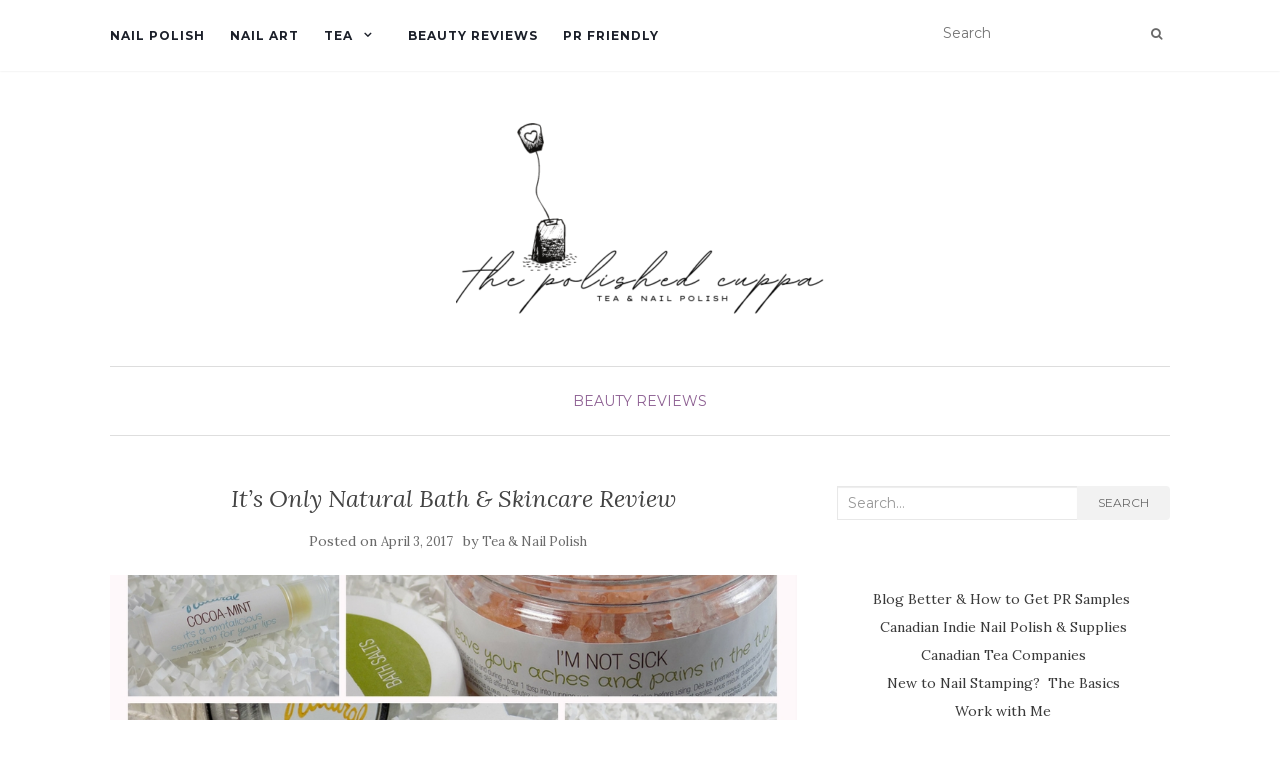

--- FILE ---
content_type: text/html; charset=UTF-8
request_url: https://teaandnailpolish.com/2017/04/its-only-natural-review/
body_size: 17342
content:
<!doctype html>
	<!--[if !IE]>
	<html class="no-js non-ie" lang="en-CA"> <![endif]-->
	<!--[if IE 7 ]>
	<html class="no-js ie7" lang="en-CA"> <![endif]-->
	<!--[if IE 8 ]>
	<html class="no-js ie8" lang="en-CA"> <![endif]-->
	<!--[if IE 9 ]>
	<html class="no-js ie9" lang="en-CA"> <![endif]-->
	<!--[if gt IE 9]><!-->
<html class="no-js" lang="en-CA"> <!--<![endif]-->
<head>
<meta charset="UTF-8">
<meta name="viewport" content="width=device-width, initial-scale=1">
<link rel="profile" href="http://gmpg.org/xfn/11">
<link rel="pingback" href="https://teaandnailpolish.com/xmlrpc.php">

<meta name='robots' content='index, follow, max-image-preview:large, max-snippet:-1, max-video-preview:-1' />
	<style>img:is([sizes="auto" i], [sizes^="auto," i]) { contain-intrinsic-size: 3000px 1500px }</style>
	
	<!-- This site is optimized with the Yoast SEO plugin v26.8 - https://yoast.com/product/yoast-seo-wordpress/ -->
	<title>It&#039;s Only Natural Bath &amp; Skincare Review - Tea &amp; Nail Polish</title>
	<meta name="description" content="Review of It&#039;s Only Natural skincare, body and aromatherapy products. It&#039;s Only Natural is a Canadian indie maker based out of Fergus, ON" />
	<link rel="canonical" href="https://teaandnailpolish.com/2017/04/its-only-natural-review/" />
	<meta property="og:locale" content="en_US" />
	<meta property="og:type" content="article" />
	<meta property="og:title" content="It&#039;s Only Natural Bath &amp; Skincare Review - Tea &amp; Nail Polish" />
	<meta property="og:description" content="Review of It&#039;s Only Natural skincare, body and aromatherapy products. It&#039;s Only Natural is a Canadian indie maker based out of Fergus, ON" />
	<meta property="og:url" content="https://teaandnailpolish.com/2017/04/its-only-natural-review/" />
	<meta property="og:site_name" content="Tea &amp; Nail Polish" />
	<meta property="article:publisher" content="https://www.facebook.com/TeaandNailPolish" />
	<meta property="article:author" content="https://www.facebook.com/TeaandNailPolish" />
	<meta property="article:published_time" content="2017-04-03T12:59:31+00:00" />
	<meta property="og:image" content="https://i0.wp.com/teaandnailpolish.com/wp-content/uploads/2017/04/Its-Only-Natural-Fergus-Ontario-Craftadian-Review-Canadian-Indies.jpg?fit=945%2C756&ssl=1" />
	<meta property="og:image:width" content="945" />
	<meta property="og:image:height" content="756" />
	<meta property="og:image:type" content="image/jpeg" />
	<meta name="author" content="Tea &amp; Nail Polish" />
	<meta name="twitter:card" content="summary_large_image" />
	<meta name="twitter:creator" content="@TeaNailPolish" />
	<meta name="twitter:site" content="@teanailpolish" />
	<meta name="twitter:label1" content="Written by" />
	<meta name="twitter:data1" content="Tea &amp; Nail Polish" />
	<meta name="twitter:label2" content="Est. reading time" />
	<meta name="twitter:data2" content="6 minutes" />
	<script type="application/ld+json" class="yoast-schema-graph">{"@context":"https://schema.org","@graph":[{"@type":"Article","@id":"https://teaandnailpolish.com/2017/04/its-only-natural-review/#article","isPartOf":{"@id":"https://teaandnailpolish.com/2017/04/its-only-natural-review/"},"author":{"name":"Tea &amp; Nail Polish","@id":"https://teaandnailpolish.com/#/schema/person/71b149deef23cf007e7d3e1f6e579f59"},"headline":"It&#8217;s Only Natural Bath &#038; Skincare Review","datePublished":"2017-04-03T12:59:31+00:00","mainEntityOfPage":{"@id":"https://teaandnailpolish.com/2017/04/its-only-natural-review/"},"wordCount":1281,"commentCount":3,"publisher":{"@id":"https://teaandnailpolish.com/#organization"},"image":{"@id":"https://teaandnailpolish.com/2017/04/its-only-natural-review/#primaryimage"},"thumbnailUrl":"https://i0.wp.com/teaandnailpolish.com/wp-content/uploads/2017/04/Its-Only-Natural-Fergus-Ontario-Craftadian-Review-Canadian-Indies.jpg?fit=945%2C756&ssl=1","keywords":["craftadian show","green beauty","Hamilton / Local Life","indie companies canada","shop local","skincare"],"articleSection":["Beauty","Reviews"],"inLanguage":"en-CA","potentialAction":[{"@type":"CommentAction","name":"Comment","target":["https://teaandnailpolish.com/2017/04/its-only-natural-review/#respond"]}]},{"@type":"WebPage","@id":"https://teaandnailpolish.com/2017/04/its-only-natural-review/","url":"https://teaandnailpolish.com/2017/04/its-only-natural-review/","name":"It's Only Natural Bath & Skincare Review - Tea &amp; Nail Polish","isPartOf":{"@id":"https://teaandnailpolish.com/#website"},"primaryImageOfPage":{"@id":"https://teaandnailpolish.com/2017/04/its-only-natural-review/#primaryimage"},"image":{"@id":"https://teaandnailpolish.com/2017/04/its-only-natural-review/#primaryimage"},"thumbnailUrl":"https://i0.wp.com/teaandnailpolish.com/wp-content/uploads/2017/04/Its-Only-Natural-Fergus-Ontario-Craftadian-Review-Canadian-Indies.jpg?fit=945%2C756&ssl=1","datePublished":"2017-04-03T12:59:31+00:00","description":"Review of It's Only Natural skincare, body and aromatherapy products. It's Only Natural is a Canadian indie maker based out of Fergus, ON","breadcrumb":{"@id":"https://teaandnailpolish.com/2017/04/its-only-natural-review/#breadcrumb"},"inLanguage":"en-CA","potentialAction":[{"@type":"ReadAction","target":["https://teaandnailpolish.com/2017/04/its-only-natural-review/"]}]},{"@type":"ImageObject","inLanguage":"en-CA","@id":"https://teaandnailpolish.com/2017/04/its-only-natural-review/#primaryimage","url":"https://i0.wp.com/teaandnailpolish.com/wp-content/uploads/2017/04/Its-Only-Natural-Fergus-Ontario-Craftadian-Review-Canadian-Indies.jpg?fit=945%2C756&ssl=1","contentUrl":"https://i0.wp.com/teaandnailpolish.com/wp-content/uploads/2017/04/Its-Only-Natural-Fergus-Ontario-Craftadian-Review-Canadian-Indies.jpg?fit=945%2C756&ssl=1","width":945,"height":756,"caption":"It's Only Natural Fergus Ontario Craftadian Review - Canadian Indies"},{"@type":"BreadcrumbList","@id":"https://teaandnailpolish.com/2017/04/its-only-natural-review/#breadcrumb","itemListElement":[{"@type":"ListItem","position":1,"name":"Home","item":"https://teaandnailpolish.com/"},{"@type":"ListItem","position":2,"name":"It&#8217;s Only Natural Bath &#038; Skincare Review"}]},{"@type":"WebSite","@id":"https://teaandnailpolish.com/#website","url":"https://teaandnailpolish.com/","name":"Tea &amp; Nail Polish","description":"","publisher":{"@id":"https://teaandnailpolish.com/#organization"},"potentialAction":[{"@type":"SearchAction","target":{"@type":"EntryPoint","urlTemplate":"https://teaandnailpolish.com/?s={search_term_string}"},"query-input":{"@type":"PropertyValueSpecification","valueRequired":true,"valueName":"search_term_string"}}],"inLanguage":"en-CA"},{"@type":"Organization","@id":"https://teaandnailpolish.com/#organization","name":"Tea &amp; Nail Polish","url":"https://teaandnailpolish.com/","logo":{"@type":"ImageObject","inLanguage":"en-CA","@id":"https://teaandnailpolish.com/#/schema/logo/image/","url":"https://i0.wp.com/teaandnailpolish.com/wp-content/uploads/2022/01/cropped-TNP-2022.png?fit=369%2C200&ssl=1","contentUrl":"https://i0.wp.com/teaandnailpolish.com/wp-content/uploads/2022/01/cropped-TNP-2022.png?fit=369%2C200&ssl=1","width":369,"height":200,"caption":"Tea &amp; Nail Polish"},"image":{"@id":"https://teaandnailpolish.com/#/schema/logo/image/"},"sameAs":["https://www.facebook.com/TeaandNailPolish","https://x.com/teanailpolish","https://www.instagram.com/teanailpolish/","https://www.pinterest.com/teannailpolish/"]},{"@type":"Person","@id":"https://teaandnailpolish.com/#/schema/person/71b149deef23cf007e7d3e1f6e579f59","name":"Tea &amp; Nail Polish","image":{"@type":"ImageObject","inLanguage":"en-CA","@id":"https://teaandnailpolish.com/#/schema/person/image/","url":"https://secure.gravatar.com/avatar/811ba059db89b57ba62aeff22b583ec77485b02c93eaf2435de4789490a180f8?s=96&d=wavatar&r=g","contentUrl":"https://secure.gravatar.com/avatar/811ba059db89b57ba62aeff22b583ec77485b02c93eaf2435de4789490a180f8?s=96&d=wavatar&r=g","caption":"Tea &amp; Nail Polish"},"sameAs":["http://teaandnailpolish.com","https://www.facebook.com/TeaandNailPolish","https://x.com/TeaNailPolish"],"url":"https://teaandnailpolish.com/author/admin/"}]}</script>
	<!-- / Yoast SEO plugin. -->


<link rel='dns-prefetch' href='//fonts.googleapis.com' />
<link rel='dns-prefetch' href='//v0.wordpress.com' />
<link rel='dns-prefetch' href='//widgets.wp.com' />
<link rel='dns-prefetch' href='//s0.wp.com' />
<link rel='dns-prefetch' href='//0.gravatar.com' />
<link rel='dns-prefetch' href='//1.gravatar.com' />
<link rel='dns-prefetch' href='//2.gravatar.com' />
<link rel='preconnect' href='//i0.wp.com' />
<link rel="alternate" type="application/rss+xml" title="Tea &amp; Nail Polish &raquo; Feed" href="https://teaandnailpolish.com/feed/" />
<link rel="alternate" type="application/rss+xml" title="Tea &amp; Nail Polish &raquo; Comments Feed" href="https://teaandnailpolish.com/comments/feed/" />
<link rel="alternate" type="application/rss+xml" title="Tea &amp; Nail Polish &raquo; It&#8217;s Only Natural Bath &#038; Skincare Review Comments Feed" href="https://teaandnailpolish.com/2017/04/its-only-natural-review/feed/" />
<script type="text/javascript">
/* <![CDATA[ */
window._wpemojiSettings = {"baseUrl":"https:\/\/s.w.org\/images\/core\/emoji\/16.0.1\/72x72\/","ext":".png","svgUrl":"https:\/\/s.w.org\/images\/core\/emoji\/16.0.1\/svg\/","svgExt":".svg","source":{"concatemoji":"https:\/\/teaandnailpolish.com\/wp-includes\/js\/wp-emoji-release.min.js?ver=6.8.3"}};
/*! This file is auto-generated */
!function(s,n){var o,i,e;function c(e){try{var t={supportTests:e,timestamp:(new Date).valueOf()};sessionStorage.setItem(o,JSON.stringify(t))}catch(e){}}function p(e,t,n){e.clearRect(0,0,e.canvas.width,e.canvas.height),e.fillText(t,0,0);var t=new Uint32Array(e.getImageData(0,0,e.canvas.width,e.canvas.height).data),a=(e.clearRect(0,0,e.canvas.width,e.canvas.height),e.fillText(n,0,0),new Uint32Array(e.getImageData(0,0,e.canvas.width,e.canvas.height).data));return t.every(function(e,t){return e===a[t]})}function u(e,t){e.clearRect(0,0,e.canvas.width,e.canvas.height),e.fillText(t,0,0);for(var n=e.getImageData(16,16,1,1),a=0;a<n.data.length;a++)if(0!==n.data[a])return!1;return!0}function f(e,t,n,a){switch(t){case"flag":return n(e,"\ud83c\udff3\ufe0f\u200d\u26a7\ufe0f","\ud83c\udff3\ufe0f\u200b\u26a7\ufe0f")?!1:!n(e,"\ud83c\udde8\ud83c\uddf6","\ud83c\udde8\u200b\ud83c\uddf6")&&!n(e,"\ud83c\udff4\udb40\udc67\udb40\udc62\udb40\udc65\udb40\udc6e\udb40\udc67\udb40\udc7f","\ud83c\udff4\u200b\udb40\udc67\u200b\udb40\udc62\u200b\udb40\udc65\u200b\udb40\udc6e\u200b\udb40\udc67\u200b\udb40\udc7f");case"emoji":return!a(e,"\ud83e\udedf")}return!1}function g(e,t,n,a){var r="undefined"!=typeof WorkerGlobalScope&&self instanceof WorkerGlobalScope?new OffscreenCanvas(300,150):s.createElement("canvas"),o=r.getContext("2d",{willReadFrequently:!0}),i=(o.textBaseline="top",o.font="600 32px Arial",{});return e.forEach(function(e){i[e]=t(o,e,n,a)}),i}function t(e){var t=s.createElement("script");t.src=e,t.defer=!0,s.head.appendChild(t)}"undefined"!=typeof Promise&&(o="wpEmojiSettingsSupports",i=["flag","emoji"],n.supports={everything:!0,everythingExceptFlag:!0},e=new Promise(function(e){s.addEventListener("DOMContentLoaded",e,{once:!0})}),new Promise(function(t){var n=function(){try{var e=JSON.parse(sessionStorage.getItem(o));if("object"==typeof e&&"number"==typeof e.timestamp&&(new Date).valueOf()<e.timestamp+604800&&"object"==typeof e.supportTests)return e.supportTests}catch(e){}return null}();if(!n){if("undefined"!=typeof Worker&&"undefined"!=typeof OffscreenCanvas&&"undefined"!=typeof URL&&URL.createObjectURL&&"undefined"!=typeof Blob)try{var e="postMessage("+g.toString()+"("+[JSON.stringify(i),f.toString(),p.toString(),u.toString()].join(",")+"));",a=new Blob([e],{type:"text/javascript"}),r=new Worker(URL.createObjectURL(a),{name:"wpTestEmojiSupports"});return void(r.onmessage=function(e){c(n=e.data),r.terminate(),t(n)})}catch(e){}c(n=g(i,f,p,u))}t(n)}).then(function(e){for(var t in e)n.supports[t]=e[t],n.supports.everything=n.supports.everything&&n.supports[t],"flag"!==t&&(n.supports.everythingExceptFlag=n.supports.everythingExceptFlag&&n.supports[t]);n.supports.everythingExceptFlag=n.supports.everythingExceptFlag&&!n.supports.flag,n.DOMReady=!1,n.readyCallback=function(){n.DOMReady=!0}}).then(function(){return e}).then(function(){var e;n.supports.everything||(n.readyCallback(),(e=n.source||{}).concatemoji?t(e.concatemoji):e.wpemoji&&e.twemoji&&(t(e.twemoji),t(e.wpemoji)))}))}((window,document),window._wpemojiSettings);
/* ]]> */
</script>
<style id='wp-emoji-styles-inline-css' type='text/css'>

	img.wp-smiley, img.emoji {
		display: inline !important;
		border: none !important;
		box-shadow: none !important;
		height: 1em !important;
		width: 1em !important;
		margin: 0 0.07em !important;
		vertical-align: -0.1em !important;
		background: none !important;
		padding: 0 !important;
	}
</style>
<link rel='stylesheet' id='wp-block-library-css' href='https://teaandnailpolish.com/wp-includes/css/dist/block-library/style.min.css?ver=6.8.3' type='text/css' media='all' />
<style id='classic-theme-styles-inline-css' type='text/css'>
/*! This file is auto-generated */
.wp-block-button__link{color:#fff;background-color:#32373c;border-radius:9999px;box-shadow:none;text-decoration:none;padding:calc(.667em + 2px) calc(1.333em + 2px);font-size:1.125em}.wp-block-file__button{background:#32373c;color:#fff;text-decoration:none}
</style>
<link rel='stylesheet' id='mediaelement-css' href='https://teaandnailpolish.com/wp-includes/js/mediaelement/mediaelementplayer-legacy.min.css?ver=4.2.17' type='text/css' media='all' />
<link rel='stylesheet' id='wp-mediaelement-css' href='https://teaandnailpolish.com/wp-includes/js/mediaelement/wp-mediaelement.min.css?ver=6.8.3' type='text/css' media='all' />
<style id='jetpack-sharing-buttons-style-inline-css' type='text/css'>
.jetpack-sharing-buttons__services-list{display:flex;flex-direction:row;flex-wrap:wrap;gap:0;list-style-type:none;margin:5px;padding:0}.jetpack-sharing-buttons__services-list.has-small-icon-size{font-size:12px}.jetpack-sharing-buttons__services-list.has-normal-icon-size{font-size:16px}.jetpack-sharing-buttons__services-list.has-large-icon-size{font-size:24px}.jetpack-sharing-buttons__services-list.has-huge-icon-size{font-size:36px}@media print{.jetpack-sharing-buttons__services-list{display:none!important}}.editor-styles-wrapper .wp-block-jetpack-sharing-buttons{gap:0;padding-inline-start:0}ul.jetpack-sharing-buttons__services-list.has-background{padding:1.25em 2.375em}
</style>
<style id='global-styles-inline-css' type='text/css'>
:root{--wp--preset--aspect-ratio--square: 1;--wp--preset--aspect-ratio--4-3: 4/3;--wp--preset--aspect-ratio--3-4: 3/4;--wp--preset--aspect-ratio--3-2: 3/2;--wp--preset--aspect-ratio--2-3: 2/3;--wp--preset--aspect-ratio--16-9: 16/9;--wp--preset--aspect-ratio--9-16: 9/16;--wp--preset--color--black: #000000;--wp--preset--color--cyan-bluish-gray: #abb8c3;--wp--preset--color--white: #ffffff;--wp--preset--color--pale-pink: #f78da7;--wp--preset--color--vivid-red: #cf2e2e;--wp--preset--color--luminous-vivid-orange: #ff6900;--wp--preset--color--luminous-vivid-amber: #fcb900;--wp--preset--color--light-green-cyan: #7bdcb5;--wp--preset--color--vivid-green-cyan: #00d084;--wp--preset--color--pale-cyan-blue: #8ed1fc;--wp--preset--color--vivid-cyan-blue: #0693e3;--wp--preset--color--vivid-purple: #9b51e0;--wp--preset--gradient--vivid-cyan-blue-to-vivid-purple: linear-gradient(135deg,rgba(6,147,227,1) 0%,rgb(155,81,224) 100%);--wp--preset--gradient--light-green-cyan-to-vivid-green-cyan: linear-gradient(135deg,rgb(122,220,180) 0%,rgb(0,208,130) 100%);--wp--preset--gradient--luminous-vivid-amber-to-luminous-vivid-orange: linear-gradient(135deg,rgba(252,185,0,1) 0%,rgba(255,105,0,1) 100%);--wp--preset--gradient--luminous-vivid-orange-to-vivid-red: linear-gradient(135deg,rgba(255,105,0,1) 0%,rgb(207,46,46) 100%);--wp--preset--gradient--very-light-gray-to-cyan-bluish-gray: linear-gradient(135deg,rgb(238,238,238) 0%,rgb(169,184,195) 100%);--wp--preset--gradient--cool-to-warm-spectrum: linear-gradient(135deg,rgb(74,234,220) 0%,rgb(151,120,209) 20%,rgb(207,42,186) 40%,rgb(238,44,130) 60%,rgb(251,105,98) 80%,rgb(254,248,76) 100%);--wp--preset--gradient--blush-light-purple: linear-gradient(135deg,rgb(255,206,236) 0%,rgb(152,150,240) 100%);--wp--preset--gradient--blush-bordeaux: linear-gradient(135deg,rgb(254,205,165) 0%,rgb(254,45,45) 50%,rgb(107,0,62) 100%);--wp--preset--gradient--luminous-dusk: linear-gradient(135deg,rgb(255,203,112) 0%,rgb(199,81,192) 50%,rgb(65,88,208) 100%);--wp--preset--gradient--pale-ocean: linear-gradient(135deg,rgb(255,245,203) 0%,rgb(182,227,212) 50%,rgb(51,167,181) 100%);--wp--preset--gradient--electric-grass: linear-gradient(135deg,rgb(202,248,128) 0%,rgb(113,206,126) 100%);--wp--preset--gradient--midnight: linear-gradient(135deg,rgb(2,3,129) 0%,rgb(40,116,252) 100%);--wp--preset--font-size--small: 13px;--wp--preset--font-size--medium: 20px;--wp--preset--font-size--large: 36px;--wp--preset--font-size--x-large: 42px;--wp--preset--spacing--20: 0.44rem;--wp--preset--spacing--30: 0.67rem;--wp--preset--spacing--40: 1rem;--wp--preset--spacing--50: 1.5rem;--wp--preset--spacing--60: 2.25rem;--wp--preset--spacing--70: 3.38rem;--wp--preset--spacing--80: 5.06rem;--wp--preset--shadow--natural: 6px 6px 9px rgba(0, 0, 0, 0.2);--wp--preset--shadow--deep: 12px 12px 50px rgba(0, 0, 0, 0.4);--wp--preset--shadow--sharp: 6px 6px 0px rgba(0, 0, 0, 0.2);--wp--preset--shadow--outlined: 6px 6px 0px -3px rgba(255, 255, 255, 1), 6px 6px rgba(0, 0, 0, 1);--wp--preset--shadow--crisp: 6px 6px 0px rgba(0, 0, 0, 1);}:where(.is-layout-flex){gap: 0.5em;}:where(.is-layout-grid){gap: 0.5em;}body .is-layout-flex{display: flex;}.is-layout-flex{flex-wrap: wrap;align-items: center;}.is-layout-flex > :is(*, div){margin: 0;}body .is-layout-grid{display: grid;}.is-layout-grid > :is(*, div){margin: 0;}:where(.wp-block-columns.is-layout-flex){gap: 2em;}:where(.wp-block-columns.is-layout-grid){gap: 2em;}:where(.wp-block-post-template.is-layout-flex){gap: 1.25em;}:where(.wp-block-post-template.is-layout-grid){gap: 1.25em;}.has-black-color{color: var(--wp--preset--color--black) !important;}.has-cyan-bluish-gray-color{color: var(--wp--preset--color--cyan-bluish-gray) !important;}.has-white-color{color: var(--wp--preset--color--white) !important;}.has-pale-pink-color{color: var(--wp--preset--color--pale-pink) !important;}.has-vivid-red-color{color: var(--wp--preset--color--vivid-red) !important;}.has-luminous-vivid-orange-color{color: var(--wp--preset--color--luminous-vivid-orange) !important;}.has-luminous-vivid-amber-color{color: var(--wp--preset--color--luminous-vivid-amber) !important;}.has-light-green-cyan-color{color: var(--wp--preset--color--light-green-cyan) !important;}.has-vivid-green-cyan-color{color: var(--wp--preset--color--vivid-green-cyan) !important;}.has-pale-cyan-blue-color{color: var(--wp--preset--color--pale-cyan-blue) !important;}.has-vivid-cyan-blue-color{color: var(--wp--preset--color--vivid-cyan-blue) !important;}.has-vivid-purple-color{color: var(--wp--preset--color--vivid-purple) !important;}.has-black-background-color{background-color: var(--wp--preset--color--black) !important;}.has-cyan-bluish-gray-background-color{background-color: var(--wp--preset--color--cyan-bluish-gray) !important;}.has-white-background-color{background-color: var(--wp--preset--color--white) !important;}.has-pale-pink-background-color{background-color: var(--wp--preset--color--pale-pink) !important;}.has-vivid-red-background-color{background-color: var(--wp--preset--color--vivid-red) !important;}.has-luminous-vivid-orange-background-color{background-color: var(--wp--preset--color--luminous-vivid-orange) !important;}.has-luminous-vivid-amber-background-color{background-color: var(--wp--preset--color--luminous-vivid-amber) !important;}.has-light-green-cyan-background-color{background-color: var(--wp--preset--color--light-green-cyan) !important;}.has-vivid-green-cyan-background-color{background-color: var(--wp--preset--color--vivid-green-cyan) !important;}.has-pale-cyan-blue-background-color{background-color: var(--wp--preset--color--pale-cyan-blue) !important;}.has-vivid-cyan-blue-background-color{background-color: var(--wp--preset--color--vivid-cyan-blue) !important;}.has-vivid-purple-background-color{background-color: var(--wp--preset--color--vivid-purple) !important;}.has-black-border-color{border-color: var(--wp--preset--color--black) !important;}.has-cyan-bluish-gray-border-color{border-color: var(--wp--preset--color--cyan-bluish-gray) !important;}.has-white-border-color{border-color: var(--wp--preset--color--white) !important;}.has-pale-pink-border-color{border-color: var(--wp--preset--color--pale-pink) !important;}.has-vivid-red-border-color{border-color: var(--wp--preset--color--vivid-red) !important;}.has-luminous-vivid-orange-border-color{border-color: var(--wp--preset--color--luminous-vivid-orange) !important;}.has-luminous-vivid-amber-border-color{border-color: var(--wp--preset--color--luminous-vivid-amber) !important;}.has-light-green-cyan-border-color{border-color: var(--wp--preset--color--light-green-cyan) !important;}.has-vivid-green-cyan-border-color{border-color: var(--wp--preset--color--vivid-green-cyan) !important;}.has-pale-cyan-blue-border-color{border-color: var(--wp--preset--color--pale-cyan-blue) !important;}.has-vivid-cyan-blue-border-color{border-color: var(--wp--preset--color--vivid-cyan-blue) !important;}.has-vivid-purple-border-color{border-color: var(--wp--preset--color--vivid-purple) !important;}.has-vivid-cyan-blue-to-vivid-purple-gradient-background{background: var(--wp--preset--gradient--vivid-cyan-blue-to-vivid-purple) !important;}.has-light-green-cyan-to-vivid-green-cyan-gradient-background{background: var(--wp--preset--gradient--light-green-cyan-to-vivid-green-cyan) !important;}.has-luminous-vivid-amber-to-luminous-vivid-orange-gradient-background{background: var(--wp--preset--gradient--luminous-vivid-amber-to-luminous-vivid-orange) !important;}.has-luminous-vivid-orange-to-vivid-red-gradient-background{background: var(--wp--preset--gradient--luminous-vivid-orange-to-vivid-red) !important;}.has-very-light-gray-to-cyan-bluish-gray-gradient-background{background: var(--wp--preset--gradient--very-light-gray-to-cyan-bluish-gray) !important;}.has-cool-to-warm-spectrum-gradient-background{background: var(--wp--preset--gradient--cool-to-warm-spectrum) !important;}.has-blush-light-purple-gradient-background{background: var(--wp--preset--gradient--blush-light-purple) !important;}.has-blush-bordeaux-gradient-background{background: var(--wp--preset--gradient--blush-bordeaux) !important;}.has-luminous-dusk-gradient-background{background: var(--wp--preset--gradient--luminous-dusk) !important;}.has-pale-ocean-gradient-background{background: var(--wp--preset--gradient--pale-ocean) !important;}.has-electric-grass-gradient-background{background: var(--wp--preset--gradient--electric-grass) !important;}.has-midnight-gradient-background{background: var(--wp--preset--gradient--midnight) !important;}.has-small-font-size{font-size: var(--wp--preset--font-size--small) !important;}.has-medium-font-size{font-size: var(--wp--preset--font-size--medium) !important;}.has-large-font-size{font-size: var(--wp--preset--font-size--large) !important;}.has-x-large-font-size{font-size: var(--wp--preset--font-size--x-large) !important;}
:where(.wp-block-post-template.is-layout-flex){gap: 1.25em;}:where(.wp-block-post-template.is-layout-grid){gap: 1.25em;}
:where(.wp-block-columns.is-layout-flex){gap: 2em;}:where(.wp-block-columns.is-layout-grid){gap: 2em;}
:root :where(.wp-block-pullquote){font-size: 1.5em;line-height: 1.6;}
</style>
<link rel='stylesheet' id='activello-bootstrap-css' href='https://teaandnailpolish.com/wp-content/themes/activello/assets/css/bootstrap.min.css?ver=6.8.3' type='text/css' media='all' />
<link rel='stylesheet' id='activello-icons-css' href='https://teaandnailpolish.com/wp-content/themes/activello/assets/css/font-awesome.min.css?ver=6.8.3' type='text/css' media='all' />
<link rel='stylesheet' id='activello-fonts-css' href='//fonts.googleapis.com/css?family=Lora%3A400%2C400italic%2C700%2C700italic%7CMontserrat%3A400%2C700%7CMaven+Pro%3A400%2C700&#038;ver=6.8.3' type='text/css' media='all' />
<link rel='stylesheet' id='activello-style-css' href='https://teaandnailpolish.com/wp-content/themes/activello/style.css?ver=6.8.3' type='text/css' media='all' />
<link rel='stylesheet' id='jetpack_likes-css' href='https://teaandnailpolish.com/wp-content/plugins/jetpack/modules/likes/style.css?ver=15.4' type='text/css' media='all' />
<link rel='stylesheet' id='sharedaddy-css' href='https://teaandnailpolish.com/wp-content/plugins/jetpack/modules/sharedaddy/sharing.css?ver=15.4' type='text/css' media='all' />
<link rel='stylesheet' id='social-logos-css' href='https://teaandnailpolish.com/wp-content/plugins/jetpack/_inc/social-logos/social-logos.min.css?ver=15.4' type='text/css' media='all' />
<script type="text/javascript" src="https://teaandnailpolish.com/wp-includes/js/jquery/jquery.min.js?ver=3.7.1" id="jquery-core-js"></script>
<script type="text/javascript" src="https://teaandnailpolish.com/wp-includes/js/jquery/jquery-migrate.min.js?ver=3.4.1" id="jquery-migrate-js"></script>
<script type="text/javascript" src="https://teaandnailpolish.com/wp-content/plugins/wp-hide-post/public/js/wp-hide-post-public.js?ver=2.0.10" id="wp-hide-post-js"></script>
<script type="text/javascript" src="https://teaandnailpolish.com/wp-content/themes/activello/assets/js/vendor/modernizr.min.js?ver=6.8.3" id="activello-modernizr-js"></script>
<script type="text/javascript" src="https://teaandnailpolish.com/wp-content/themes/activello/assets/js/vendor/bootstrap.min.js?ver=6.8.3" id="activello-bootstrapjs-js"></script>
<script type="text/javascript" src="https://teaandnailpolish.com/wp-content/themes/activello/assets/js/functions.min.js?ver=6.8.3" id="activello-functions-js"></script>
<link rel="https://api.w.org/" href="https://teaandnailpolish.com/wp-json/" /><link rel="alternate" title="JSON" type="application/json" href="https://teaandnailpolish.com/wp-json/wp/v2/posts/6310" /><link rel="EditURI" type="application/rsd+xml" title="RSD" href="https://teaandnailpolish.com/xmlrpc.php?rsd" />
<meta name="generator" content="WordPress 6.8.3" />
<link rel='shortlink' href='https://wp.me/p4q2iV-1DM' />
<link rel="alternate" title="oEmbed (JSON)" type="application/json+oembed" href="https://teaandnailpolish.com/wp-json/oembed/1.0/embed?url=https%3A%2F%2Fteaandnailpolish.com%2F2017%2F04%2Fits-only-natural-review%2F" />
<link rel="alternate" title="oEmbed (XML)" type="text/xml+oembed" href="https://teaandnailpolish.com/wp-json/oembed/1.0/embed?url=https%3A%2F%2Fteaandnailpolish.com%2F2017%2F04%2Fits-only-natural-review%2F&#038;format=xml" />
<script type="text/javascript">
(function(url){
	if(/(?:Chrome\/26\.0\.1410\.63 Safari\/537\.31|WordfenceTestMonBot)/.test(navigator.userAgent)){ return; }
	var addEvent = function(evt, handler) {
		if (window.addEventListener) {
			document.addEventListener(evt, handler, false);
		} else if (window.attachEvent) {
			document.attachEvent('on' + evt, handler);
		}
	};
	var removeEvent = function(evt, handler) {
		if (window.removeEventListener) {
			document.removeEventListener(evt, handler, false);
		} else if (window.detachEvent) {
			document.detachEvent('on' + evt, handler);
		}
	};
	var evts = 'contextmenu dblclick drag dragend dragenter dragleave dragover dragstart drop keydown keypress keyup mousedown mousemove mouseout mouseover mouseup mousewheel scroll'.split(' ');
	var logHuman = function() {
		if (window.wfLogHumanRan) { return; }
		window.wfLogHumanRan = true;
		var wfscr = document.createElement('script');
		wfscr.type = 'text/javascript';
		wfscr.async = true;
		wfscr.src = url + '&r=' + Math.random();
		(document.getElementsByTagName('head')[0]||document.getElementsByTagName('body')[0]).appendChild(wfscr);
		for (var i = 0; i < evts.length; i++) {
			removeEvent(evts[i], logHuman);
		}
	};
	for (var i = 0; i < evts.length; i++) {
		addEvent(evts[i], logHuman);
	}
})('//teaandnailpolish.com/?wordfence_lh=1&hid=89C1D4F4DD0D7A8BE386A3179DB942F9');
</script><style type="text/css"></style>	<style type="text/css">
		#social li{
			display: inline-block;
		}
		#social li,
		#social ul {
			border: 0!important;
			list-style: none;
			padding-left: 0;
			text-align: center;
		}
		#social li a[href*="twitter.com"] .fa:before,
		.fa-twitter:before {
			content: "\f099"
		}
		#social li a[href*="facebook.com"] .fa:before,
		.fa-facebook-f:before,
		.fa-facebook:before {
			content: "\f09a"
		}
		#social li a[href*="github.com"] .fa:before,
		.fa-github:before {
			content: "\f09b"
		}
		#social li a[href*="/feed"] .fa:before,
		.fa-rss:before {
			content: "\f09e"
		}
		#social li a[href*="pinterest.com"] .fa:before,
		.fa-pinterest:before {
			content: "\f0d2"
		}
		#social li a[href*="plus.google.com"] .fa:before,
		.fa-google-plus:before {
			content: "\f0d5"
		}
		#social li a[href*="linkedin.com"] .fa:before,
		.fa-linkedin:before {
			content: "\f0e1"
		}
		#social li a[href*="youtube.com"] .fa:before,
		.fa-youtube:before {
			content: "\f167"
		}
		#social li a[href*="instagram.com"] .fa:before,
		.fa-instagram:before {
			content: "\f16d"
		}
		#social li a[href*="flickr.com"] .fa:before,
		.fa-flickr:before {
			content: "\f16e"
		}
		#social li a[href*="tumblr.com"] .fa:before,
		.fa-tumblr:before {
			content: "\f173"
		}
		#social li a[href*="dribbble.com"] .fa:before,
		.fa-dribbble:before {
			content: "\f17d"
		}
		#social li a[href*="skype.com"] .fa:before,
		.fa-skype:before {
			content: "\f17e"
		}
		#social li a[href*="foursquare.com"] .fa:before,
		.fa-foursquare:before {
			content: "\f180"
		}
		#social li a[href*="vimeo.com"] .fa:before,
		.fa-vimeo-square:before {
			content: "\f194"
		}
		#social li a[href*="weheartit.com"] .fa:before,
		.fa-heart:before {
			content: "\f004"
		}
		#social li a[href*="spotify.com"] .fa:before,
		.fa-spotify:before {
			content: "\f1bc"
		}
		#social li a[href*="soundcloud.com"] .fa:before,
		.fa-soundcloud:before {
			content: "\f1be"
		}
	</style><style type="text/css">.recentcomments a{display:inline !important;padding:0 !important;margin:0 !important;}</style>				<style type="text/css" id="c4wp-checkout-css">
					.woocommerce-checkout .c4wp_captcha_field {
						margin-bottom: 10px;
						margin-top: 15px;
						position: relative;
						display: inline-block;
					}
				</style>
							<style type="text/css" id="c4wp-v3-lp-form-css">
				.login #login, .login #lostpasswordform {
					min-width: 350px !important;
				}
				.wpforms-field-c4wp iframe {
					width: 100% !important;
				}
			</style>
			
</head>

<body class="wp-singular post-template-default single single-post postid-6310 single-format-standard wp-custom-logo wp-theme-activello has-sidebar-right">
<div id="page" class="hfeed site">

	<header id="masthead" class="site-header" role="banner">
		<nav class="navbar navbar-default" role="navigation">
			<div class="container">
				<div class="row">
					<div class="site-navigation-inner col-sm-12">
						<div class="navbar-header">
							<button type="button" class="btn navbar-toggle" data-toggle="collapse" data-target=".navbar-ex1-collapse">
								<span class="sr-only">Toggle navigation</span>
								<span class="icon-bar"></span>
								<span class="icon-bar"></span>
								<span class="icon-bar"></span>
							</button>
						</div>
						<div class="collapse navbar-collapse navbar-ex1-collapse"><ul id="menu-pages" class="nav navbar-nav"><li id="menu-item-3997" class="menu-item menu-item-type-taxonomy menu-item-object-category menu-item-3997"><a title="Nail Polish" href="https://teaandnailpolish.com/category/beauty/nail-polish-beauty/">Nail Polish</a></li>
<li id="menu-item-4000" class="menu-item menu-item-type-taxonomy menu-item-object-post_tag menu-item-4000"><a title="Nail Art" href="https://teaandnailpolish.com/tag/nail-art/">Nail Art</a></li>
<li id="menu-item-3998" class="menu-item menu-item-type-taxonomy menu-item-object-category menu-item-has-children menu-item-3998"><a title="Tea" href="https://teaandnailpolish.com/category/food-drink/tea/">Tea </a><span class="activello-dropdown"></span>
<ul role="menu" class=" dropdown-menu">
	<li id="menu-item-3462" class="menu-item menu-item-type-post_type menu-item-object-page menu-item-3462"><a title="Canadian Tea Companies" href="https://teaandnailpolish.com/canadian-tea-companies/">Canadian Tea Companies</a></li>
</ul>
</li>
<li id="menu-item-4001" class="menu-item menu-item-type-taxonomy menu-item-object-category current-post-ancestor current-menu-parent current-post-parent menu-item-4001"><a title="Beauty Reviews" href="https://teaandnailpolish.com/category/reviews/">Beauty Reviews</a></li>
<li id="menu-item-1254" class="menu-item menu-item-type-post_type menu-item-object-page menu-item-1254"><a title="PR Friendly" href="https://teaandnailpolish.com/pr-friendly/">PR Friendly</a></li>
</ul></div>
						<div class="nav-search"><form action="https://teaandnailpolish.com/" method="get"><input type="text" name="s" value="" placeholder="Search"><button type="submit" class="header-search-icon" name="submit" id="searchsubmit" value="Search"><i class="fa fa-search"></i></button></form>							
						</div>
					</div>
				</div>
			</div>
		</nav><!-- .site-navigation -->

		
		<div class="container">
			<div id="logo">
				<span class="site-name">
									<a href="https://teaandnailpolish.com/" class="custom-logo-link" rel="home"><img width="369" height="200" src="https://i0.wp.com/teaandnailpolish.com/wp-content/uploads/2022/01/cropped-TNP-2022.png?fit=369%2C200&amp;ssl=1" class="custom-logo" alt="Tea &amp; Nail Polish" decoding="async" fetchpriority="high" /></a>
									</span><!-- end of .site-name -->

							</div><!-- end of #logo -->

						<div id="line"></div>
					</div>

	</header><!-- #masthead -->


	<div id="content" class="site-content">

		<div class="top-section">
					</div>

		<div class="container main-content-area">

						<div class="cat-title">
				<ul class="post-categories">
	<li><a href="https://teaandnailpolish.com/category/beauty/" rel="category tag">Beauty</a></li>
	<li><a href="https://teaandnailpolish.com/category/reviews/" rel="category tag">Reviews</a></li></ul>			</div>
									
			<div class="row">
				<div class="main-content-inner col-sm-12 col-md-8 ">

	<div id="primary" class="content-area">
		<main id="main" class="site-main" role="main">

		
			
<article id="post-6310" class="post-6310 post type-post status-publish format-standard has-post-thumbnail hentry category-beauty category-reviews tag-craftadian-show tag-green-beauty tag-hamilton-local-life tag-indie-companies-canada tag-shop-local tag-skincare">
	<div class="blog-item-wrap">
		<div class="post-inner-content">
			<header class="entry-header page-header">
				<h1 class="entry-title">It&#8217;s Only Natural Bath &#038; Skincare Review</h1>

								<div class="entry-meta">
					<span class="posted-on">Posted on <a href="https://teaandnailpolish.com/2017/04/its-only-natural-review/" rel="bookmark"><time class="entry-date published" datetime="2017-04-03T07:59:31-04:00">April 3, 2017</time></a></span>by <span class="author vcard"><a class="url fn n" href="https://teaandnailpolish.com/author/admin/">Tea &#038; Nail Polish</a></span>
					
				</div><!-- .entry-meta -->
							</header><!-- .entry-header -->
			
			<a href="https://teaandnailpolish.com/2017/04/its-only-natural-review/" title="It&#8217;s Only Natural Bath &#038; Skincare Review" >
				<img width="945" height="550" src="https://i0.wp.com/teaandnailpolish.com/wp-content/uploads/2017/04/Its-Only-Natural-Fergus-Ontario-Craftadian-Review-Canadian-Indies.jpg?resize=945%2C550&amp;ssl=1" class="single-featured wp-post-image" alt="It&#039;s Only Natural Fergus Ontario Craftadian Review - Canadian Indies" decoding="async" />			</a>
			
			<div class="entry-content">

				<p>Hamilton has a great indie business scene.  I am lucky enough to live not far from James St N where there are lots of small local businesses and stores that stock products from the home based indies like the James North General Store and others.  The thriving indie businesses mean we are lucky enough to host quite a few makers markets, craft shows and popups each year.  The next one is Craftadian happening this Saturday at McMaster Innovation Park and I tried out a few of the makers ahead of the show, including It&#8217;s Only Natural out of Fergus, ON.</p>
<p><img data-recalc-dims="1" decoding="async" class="aligncenter wp-image-6311 size-full" src="https://i0.wp.com/teaandnailpolish.com/wp-content/uploads/2017/04/Its-Only-Natural-Canadian-Indie-Review.jpg?resize=697%2C523" alt="It's Only Natural Canadian Indie Review" width="697" height="523" srcset="https://i0.wp.com/teaandnailpolish.com/wp-content/uploads/2017/04/Its-Only-Natural-Canadian-Indie-Review.jpg?w=900&amp;ssl=1 900w, https://i0.wp.com/teaandnailpolish.com/wp-content/uploads/2017/04/Its-Only-Natural-Canadian-Indie-Review.jpg?resize=660%2C495&amp;ssl=1 660w" sizes="(max-width: 697px) 100vw, 697px" /></p>
<p>It&#8217;s Only Natural is a bath and skincare company focusing on natural ingredients.  Eve grew up living naturally so has years of experience going into her line.  She is lucky enough to live in a century old stone cottage with matching gorgeous garden to grab new inspiration for her four categories &#8211; Energy, Calming, Health &amp; Sensual.  Many (but not all) of her products come with scents from all four categories.</p>
<p>I was lucky enough to try out a mix of products from It&#8217;s Only Natural &#8211; bath salts, shower steamers, perfume balm, lip balm, and Chill Out spray while he got to try Snore Be Gone. Each product is well packaged with a cute saying to go with the name and decent sized compared to their use.</p>
<h4>Shower Steamers &#8211; It&#8217;s Only Natural</h4>
<p><img data-recalc-dims="1" decoding="async" class="aligncenter size-full wp-image-6312" src="https://i0.wp.com/teaandnailpolish.com/wp-content/uploads/2017/04/Its-Only-Natural-Wakey-Wakey-Shower-Steamers-Review.jpg?resize=697%2C523" alt="It's Only Natural Wakey Wakey Shower Steamers Review" width="697" height="523" srcset="https://i0.wp.com/teaandnailpolish.com/wp-content/uploads/2017/04/Its-Only-Natural-Wakey-Wakey-Shower-Steamers-Review.jpg?w=900&amp;ssl=1 900w, https://i0.wp.com/teaandnailpolish.com/wp-content/uploads/2017/04/Its-Only-Natural-Wakey-Wakey-Shower-Steamers-Review.jpg?resize=660%2C495&amp;ssl=1 660w" sizes="(max-width: 697px) 100vw, 697px" /></p>
<p style="text-align: center;"><em>It&#8217;s Only Natural Shower Steamers $10 (small) or $20 (large)</em></p>
<p>The Shower Steamers from It&#8217;s Only Natural are amazing.  I tried Wakey Wakey and after the week I have had, I needed it.  A mix of peppermint and citrus oils, you drop it in the shower just out of reach of the water spray and enjoy the scents as you shower.  The little star shaped steamer lasted my whole shower and I could smell it lightly scenting the bathroom later that morning.  It is enough to wake you up but not overpowering like some products that rely on overpowering your senses to wake you up.</p>
<p>Shower Steamers also come in <em>Feel Better</em> with Lavender &amp; Rosemary, <em>Beautiful You </em>with Sweet Orange, Sandalwood and Ylang Ylang or <em>Stress Free For Me</em> with Sweet Orange and Lavender.</p>
<h4>Bath Salts &#8211; It&#8217;s Only Natural</h4>
<p><img data-recalc-dims="1" loading="lazy" decoding="async" class="aligncenter size-full wp-image-6313" src="https://i0.wp.com/teaandnailpolish.com/wp-content/uploads/2017/04/Its-Only-Natural-Im-Not-Sick-Bath-Salts.jpg?resize=697%2C523" alt="It's Only Natural I'm Not Sick Bath Salts" width="697" height="523" srcset="https://i0.wp.com/teaandnailpolish.com/wp-content/uploads/2017/04/Its-Only-Natural-Im-Not-Sick-Bath-Salts.jpg?w=900&amp;ssl=1 900w, https://i0.wp.com/teaandnailpolish.com/wp-content/uploads/2017/04/Its-Only-Natural-Im-Not-Sick-Bath-Salts.jpg?resize=660%2C495&amp;ssl=1 660w" sizes="auto, (max-width: 697px) 100vw, 697px" /></p>
<p style="text-align: center;"><em>It&#8217;s Only Natural Bath Salts $10/4oz or $20/8oz</em></p>
<p>I know lots of people don&#8217;t like baths but growing up in England, a nice soak is like a cuppa tea.  Just a way of life.  I tried out the I&#8217;m Not Sick Bath Salts which has Eucalyptus, Lavender, Peppermint, Rosemary, Jojoba and Pink Himalayan Salt (or switch it up and get the Dead Sea Mineral Salt).  This truly is one of the nicer bath salts I have tried.  The scent is pretty strong in the jar but pleasant in the water.  I knew this one was a keeper when he used it as a foot soak and told me I should buy more of it.  Usually he thinks all bath products are the same and I have &#8216;too many lotions and potions all over the place&#8221;.</p>
<p>Bath salts are also available in <em>Bath for Two</em> with Frankincense, jasmine, pathouli and rose, <em>Stressless</em> with lavender, orange and rose or <em>My Happy Place</em> with Bergamot, sweet orange, grapefruit, lemon and lime.  All bath salts come with Pink Himalayan Salts but you can switch them up for Dead Sea Mineral Salts or a mix of the two salts.</p>
<h4>Lip Balms &#8211; It&#8217;s Only Natural</h4>
<p><img data-recalc-dims="1" loading="lazy" decoding="async" class="aligncenter size-full wp-image-6314" src="https://i0.wp.com/teaandnailpolish.com/wp-content/uploads/2017/04/Its-Only-Natural-Cocoa-Mint-Lip-Balm.jpg?resize=697%2C523" alt="It's Only Natural Cocoa Mint Lip Balm" width="697" height="523" srcset="https://i0.wp.com/teaandnailpolish.com/wp-content/uploads/2017/04/Its-Only-Natural-Cocoa-Mint-Lip-Balm.jpg?w=900&amp;ssl=1 900w, https://i0.wp.com/teaandnailpolish.com/wp-content/uploads/2017/04/Its-Only-Natural-Cocoa-Mint-Lip-Balm.jpg?resize=660%2C495&amp;ssl=1 660w" sizes="auto, (max-width: 697px) 100vw, 697px" /></p>
<p style="text-align: center;"><em>It&#8217;s Only Natural Lip Balms $5</em></p>
<p>No surprise that Cocoa-Mint would be my top choice in a lip balm.  The lip balms from It&#8217;s Only Natural are made with beeswax, vanilla infused jojoba, cocoa butter and coconut oil to give a decent dose of moisture in a single swipe.  If you need a little more help, they also have an <em>Unchap</em> version with Tea Tree Oil or choose between <em>Vanilla Cocoa or Citrus Bliss</em> for other scents.</p>
<p>One of my pet peeves with some natural lip balms is that they melt too easily.  I have one I love but I have to keep it in the fridge or it melts.  It has leaked in my purse before in winter!  This is not the case with the cocoa-mint one from It&#8217;s Only Natural which has managed to keep the shape while out and about.</p>
<h4>Chill Out Spray &#8211; It&#8217;s Only Natural</h4>
<p><img data-recalc-dims="1" loading="lazy" decoding="async" class="aligncenter size-full wp-image-6315" src="https://i0.wp.com/teaandnailpolish.com/wp-content/uploads/2017/04/Its-Only-Natural-Chill-Out-Spray-Reviews.jpg?resize=697%2C523" alt="It's Only Natural Chill Out Spray Reviews" width="697" height="523" srcset="https://i0.wp.com/teaandnailpolish.com/wp-content/uploads/2017/04/Its-Only-Natural-Chill-Out-Spray-Reviews.jpg?w=900&amp;ssl=1 900w, https://i0.wp.com/teaandnailpolish.com/wp-content/uploads/2017/04/Its-Only-Natural-Chill-Out-Spray-Reviews.jpg?resize=660%2C495&amp;ssl=1 660w" sizes="auto, (max-width: 697px) 100vw, 697px" /></p>
<p style="text-align: center;"><em>It&#8217;s Only Natural Chill Out Spray $10</em></p>
<p>With Izzy being so sick, life is hectic.  We have to feed her tiny meals every 2 hours by hand or syringe.  The issue is that she has decided she feels most comfortable in my bed.  I don&#8217;t want to stress her further by making her move so she gets fed in the bedroom, she sleeps with me (and he was relegated to the futon as she wanted more space lol).  It also means waking up in the night and worrying about her.</p>
<p>So It&#8217;s Only Natural Chill Out spray came in handy in two ways.  First it helps cover the scent of cat food which I smell no matter where I go in the apartment and helped me chill out and sleep.  Maybe it had just got to the point that my body needed the sleep but the first night of using this, I was out cold in minutes with my tablet still in my hand!</p>
<p>Chill Out spray is made with Sandalwood, Lavender, Neroli and Ylang Ylang while the other version, Sweet Dreams includes Ylang Ylang, Vanilla and Lavender.  Simply spray on pillows and sheets and allow to dry.  The scent lasts all night!</p>
<h4>Snore Be Gone Roll On &#8211; It&#8217;s Only Natural</h4>
<p><img data-recalc-dims="1" loading="lazy" decoding="async" class="aligncenter size-full wp-image-6316" src="https://i0.wp.com/teaandnailpolish.com/wp-content/uploads/2017/04/Its-Only-Natural-Snore-Be-Gone-Review.jpg?resize=697%2C523" alt="Its Only Natural Snore Be Gone Review" width="697" height="523" srcset="https://i0.wp.com/teaandnailpolish.com/wp-content/uploads/2017/04/Its-Only-Natural-Snore-Be-Gone-Review.jpg?w=900&amp;ssl=1 900w, https://i0.wp.com/teaandnailpolish.com/wp-content/uploads/2017/04/Its-Only-Natural-Snore-Be-Gone-Review.jpg?resize=660%2C495&amp;ssl=1 660w" sizes="auto, (max-width: 697px) 100vw, 697px" /></p>
<p style="text-align: center;"><em>It&#8217;s Only Natural Roll On $18</em></p>
<p style="text-align: left;">Eve makes several roll on aromatherapy options</p>
<ul>
<li style="text-align: left;">Snore Be Gone: Majoram, Geranium, Lavender, Eucalyptus, Cedarwood, Frankincense and Grape Seed Oil</li>
<li style="text-align: left;">Headache Helper: Peppermint, Lavender, Frankincense, Eucalyptus and Grape Seed Oil</li>
<li style="text-align: left;">Meditate: Bergamot, Neroli, Frankincense, Sandalwood and Grape Seed Oil</li>
<li style="text-align: left;">Pure Happiness: Bergamot, Lavender, Sandalwood and Grape Seed Oil</li>
</ul>
<p>As I mentioned, Izzy kicked him out of the bed (because you know a cat who weighs less than 6lbs needs more space than a 6ft person) so not sure if it stopped him snoring, but I certainly didn&#8217;t hear him from the next room and he said he slept better.  That may have been because he no longer had a cat sticking her claws into him though LOL.  It is scented enough to smell but not overpowering.  I think I will try the Headache Helper next!</p>
<h4>Perfume Balms &#8211; It&#8217;s Only Natural</h4>
<p><img data-recalc-dims="1" loading="lazy" decoding="async" class="aligncenter wp-image-6317 size-full" src="https://i0.wp.com/teaandnailpolish.com/wp-content/uploads/2017/04/Its-Only-Natural-Full-Bloom-Solid-Perfume-Review.jpg?resize=697%2C523" alt="It's Only Natural Full Bloom Solid Perfume Review" width="697" height="523" srcset="https://i0.wp.com/teaandnailpolish.com/wp-content/uploads/2017/04/Its-Only-Natural-Full-Bloom-Solid-Perfume-Review.jpg?w=900&amp;ssl=1 900w, https://i0.wp.com/teaandnailpolish.com/wp-content/uploads/2017/04/Its-Only-Natural-Full-Bloom-Solid-Perfume-Review.jpg?resize=660%2C495&amp;ssl=1 660w" sizes="auto, (max-width: 697px) 100vw, 697px" /></p>
<p style="text-align: center;"><em>It&#8217;s Only Natural Perfume Balms $6</em></p>
<p>Finally, the perfume balms.  Choose between <em>Magical Forest</em> with Cypress, Juniper and Patchouli, <em>Full Bloom</em> with Rose, Jasmine and Neroli or <em>Citrussy Goodness</em>.  These lightly scented balms work with your body heat to melt at wrist and neck pulse points for a natural perfume.  I wore this and bumped into a coworker who is very sensitive to scents.  She mentioned how great it smelled and that she did not get a headache at all from it.  So if you are usually scent-sensitive, it may be worth trying for when you do want a hint of perfume!</p>
<p>This is not even the full range from It&#8217;s Only Natural!  They also make amazing felted soaps (I will be picking one up at the Craftadian show this weekend, wool dryer balls and more.  You can connect with It&#8217;s Only Natural and <strong><a href="https://www.itsonlynatural.ca/" target="_blank" rel="nofollow">see the full line here</a> or <a href="http://instagram.com/itsonlynaturalca" target="_blank" rel="nofollow">instagram</a>.  </strong></p>
<p>They sell mostly through popups and makers markets, check them out next at <strong><a href="http://www.craftadian.ca/craftadian-spring-market-2017-hamilton/" target="_blank" rel="nofollow">Hamilton Craftadian this Saturday at McMaster Innovation Park</a></strong>.</p>
<p><img data-recalc-dims="1" loading="lazy" decoding="async" class="aligncenter size-full wp-image-4393" src="https://i0.wp.com/teaandnailpolish.com/wp-content/uploads/2016/06/Disclosure-Press-Samples.jpg?resize=225%2C100" alt="Disclosure Press Samples" width="225" height="100" /></p>
<div class="sharedaddy sd-sharing-enabled"><div class="robots-nocontent sd-block sd-social sd-social-icon-text sd-sharing"><h3 class="sd-title">Share this:</h3><div class="sd-content"><ul><li class="share-facebook"><a rel="nofollow noopener noreferrer"
				data-shared="sharing-facebook-6310"
				class="share-facebook sd-button share-icon"
				href="https://teaandnailpolish.com/2017/04/its-only-natural-review/?share=facebook"
				target="_blank"
				aria-labelledby="sharing-facebook-6310"
				>
				<span id="sharing-facebook-6310" hidden>Click to share on Facebook (Opens in new window)</span>
				<span>Facebook</span>
			</a></li><li class="share-twitter"><a rel="nofollow noopener noreferrer"
				data-shared="sharing-twitter-6310"
				class="share-twitter sd-button share-icon"
				href="https://teaandnailpolish.com/2017/04/its-only-natural-review/?share=twitter"
				target="_blank"
				aria-labelledby="sharing-twitter-6310"
				>
				<span id="sharing-twitter-6310" hidden>Click to share on X (Opens in new window)</span>
				<span>X</span>
			</a></li><li class="share-pinterest"><a rel="nofollow noopener noreferrer"
				data-shared="sharing-pinterest-6310"
				class="share-pinterest sd-button share-icon"
				href="https://teaandnailpolish.com/2017/04/its-only-natural-review/?share=pinterest"
				target="_blank"
				aria-labelledby="sharing-pinterest-6310"
				>
				<span id="sharing-pinterest-6310" hidden>Click to share on Pinterest (Opens in new window)</span>
				<span>Pinterest</span>
			</a></li><li class="share-print"><a rel="nofollow noopener noreferrer"
				data-shared="sharing-print-6310"
				class="share-print sd-button share-icon"
				href="https://teaandnailpolish.com/2017/04/its-only-natural-review/#print?share=print"
				target="_blank"
				aria-labelledby="sharing-print-6310"
				>
				<span id="sharing-print-6310" hidden>Click to print (Opens in new window)</span>
				<span>Print</span>
			</a></li><li><a href="#" class="sharing-anchor sd-button share-more"><span>More</span></a></li><li class="share-end"></li></ul><div class="sharing-hidden"><div class="inner" style="display: none;"><ul><li class="share-email"><a rel="nofollow noopener noreferrer"
				data-shared="sharing-email-6310"
				class="share-email sd-button share-icon"
				href="mailto:?subject=%5BShared%20Post%5D%20It%27s%20Only%20Natural%20Bath%20%26%20Skincare%20Review&#038;body=https%3A%2F%2Fteaandnailpolish.com%2F2017%2F04%2Fits-only-natural-review%2F&#038;share=email"
				target="_blank"
				aria-labelledby="sharing-email-6310"
				data-email-share-error-title="Do you have email set up?" data-email-share-error-text="If you&#039;re having problems sharing via email, you might not have email set up for your browser. You may need to create a new email yourself." data-email-share-nonce="f4d8b76321" data-email-share-track-url="https://teaandnailpolish.com/2017/04/its-only-natural-review/?share=email">
				<span id="sharing-email-6310" hidden>Click to email a link to a friend (Opens in new window)</span>
				<span>Email</span>
			</a></li><li class="share-pocket"><a rel="nofollow noopener noreferrer"
				data-shared="sharing-pocket-6310"
				class="share-pocket sd-button share-icon"
				href="https://teaandnailpolish.com/2017/04/its-only-natural-review/?share=pocket"
				target="_blank"
				aria-labelledby="sharing-pocket-6310"
				>
				<span id="sharing-pocket-6310" hidden>Click to share on Pocket (Opens in new window)</span>
				<span>Pocket</span>
			</a></li><li class="share-tumblr"><a rel="nofollow noopener noreferrer"
				data-shared="sharing-tumblr-6310"
				class="share-tumblr sd-button share-icon"
				href="https://teaandnailpolish.com/2017/04/its-only-natural-review/?share=tumblr"
				target="_blank"
				aria-labelledby="sharing-tumblr-6310"
				>
				<span id="sharing-tumblr-6310" hidden>Click to share on Tumblr (Opens in new window)</span>
				<span>Tumblr</span>
			</a></li><li class="share-end"></li></ul></div></div></div></div></div><div class='sharedaddy sd-block sd-like jetpack-likes-widget-wrapper jetpack-likes-widget-unloaded' id='like-post-wrapper-65310733-6310-697bba924affe' data-src='https://widgets.wp.com/likes/?ver=15.4#blog_id=65310733&amp;post_id=6310&amp;origin=teaandnailpolish.com&amp;obj_id=65310733-6310-697bba924affe' data-name='like-post-frame-65310733-6310-697bba924affe' data-title='Like or Reblog'><h3 class="sd-title">Like this:</h3><div class='likes-widget-placeholder post-likes-widget-placeholder' style='height: 55px;'><span class='button'><span>Like</span></span> <span class="loading">Loading...</span></div><span class='sd-text-color'></span><a class='sd-link-color'></a></div>				
								
			</div><!-- .entry-content -->
			<div class="entry-footer">
								<span class="comments-link"><a href="https://teaandnailpolish.com/2017/04/its-only-natural-review/#comments">Comments (3)</a></span>
					
								<!-- tags -->
				<div class="tagcloud">

					<a href="https://teaandnailpolish.com/tag/craftadian-show/">craftadian show</a> <a href="https://teaandnailpolish.com/tag/green-beauty/">green beauty</a> <a href="https://teaandnailpolish.com/tag/hamilton-local-life/">Hamilton / Local Life</a> <a href="https://teaandnailpolish.com/tag/indie-companies-canada/">indie companies canada</a> <a href="https://teaandnailpolish.com/tag/shop-local/">shop local</a> <a href="https://teaandnailpolish.com/tag/skincare/">skincare</a> 
				</div>
				<!-- end tags -->
							</div><!-- .entry-footer -->
		</div>
	</div>
</article><!-- #post-## -->

			
<div id="comments" class="comments-area">

	
			<h2 class="comments-title">
		3 Replies to &ldquo;It&#8217;s Only Natural Bath &#038; Skincare Review&rdquo;		</h2>

		
		<ol class="comment-list">
				<li class="comment even thread-even depth-1" id="comment-57432">
			<div id="div-comment-57432" class="comment-body">
	
	<div class="comment-author vcard asdasd">
		<img alt='' src='https://secure.gravatar.com/avatar/ed64486ce79fa70b4df7bb1655aa9fc4dfead6249c5d8dedf9cc885d83a44bb3?s=80&#038;d=wavatar&#038;r=g' srcset='https://secure.gravatar.com/avatar/ed64486ce79fa70b4df7bb1655aa9fc4dfead6249c5d8dedf9cc885d83a44bb3?s=160&#038;d=wavatar&#038;r=g 2x' class='avatar avatar-80 photo' height='80' width='80' loading='lazy' decoding='async'/>		<cite class="fn"><a href="http://www.lemonberryblog.com" class="url" rel="ugc external nofollow">LemonBerry Blog</a></cite> <span class="says">says:</span>		<a rel="nofollow" class="comment-reply-link" href="#comment-57432" data-commentid="57432" data-postid="6310" data-belowelement="div-comment-57432" data-respondelement="respond" data-replyto="Reply to LemonBerry Blog" aria-label="Reply to LemonBerry Blog">Reply</a>		<div class="comment-meta commentmetadata"><a href="https://teaandnailpolish.com/2017/04/its-only-natural-review/#comment-57432">
			April 3, 2017 at 9:24 am</a>		</div>
	</div>

	
	<p>Wow! I ave never heard of this company but I need to check it out! I live super close to Fergus! The lip balm and Chill Out Spray sound amazing!</p>

			</div>
	</li><!-- #comment-## -->
	<li class="comment odd alt thread-odd thread-alt depth-1" id="comment-57438">
			<div id="div-comment-57438" class="comment-body">
	
	<div class="comment-author vcard asdasd">
		<img alt='' src='https://secure.gravatar.com/avatar/958ae873bcab8e08e79a7182b866cefade99ebf483e2968511de87a9753ad301?s=80&#038;d=wavatar&#038;r=g' srcset='https://secure.gravatar.com/avatar/958ae873bcab8e08e79a7182b866cefade99ebf483e2968511de87a9753ad301?s=160&#038;d=wavatar&#038;r=g 2x' class='avatar avatar-80 photo' height='80' width='80' loading='lazy' decoding='async'/>		<cite class="fn"><a href="http://naturalbalancewithmonica.com" class="url" rel="ugc external nofollow">Monica Meier</a></cite> <span class="says">says:</span>		<a rel="nofollow" class="comment-reply-link" href="#comment-57438" data-commentid="57438" data-postid="6310" data-belowelement="div-comment-57438" data-respondelement="respond" data-replyto="Reply to Monica Meier" aria-label="Reply to Monica Meier">Reply</a>		<div class="comment-meta commentmetadata"><a href="https://teaandnailpolish.com/2017/04/its-only-natural-review/#comment-57438">
			April 4, 2017 at 6:02 am</a>		</div>
	</div>

	
	<p>I am so pleased for Eve. She and I go way back and her hard work and dedication has paid<br />
 off with these wonderful products. She truly walks her talk. Headache Helper and Pure Happiness are amazing. Try them &#8211; you won&#8217;t want to be without them ever again!</p>

			</div>
	</li><!-- #comment-## -->
	<li class="comment even thread-even depth-1" id="comment-57537">
			<div id="div-comment-57537" class="comment-body">
	
	<div class="comment-author vcard asdasd">
		<img alt='' src='https://secure.gravatar.com/avatar/0014d540f7824a5e4c54945530960dcdd8b84319364b1218dc109faf5bf42980?s=80&#038;d=wavatar&#038;r=g' srcset='https://secure.gravatar.com/avatar/0014d540f7824a5e4c54945530960dcdd8b84319364b1218dc109faf5bf42980?s=160&#038;d=wavatar&#038;r=g 2x' class='avatar avatar-80 photo' height='80' width='80' loading='lazy' decoding='async'/>		<cite class="fn"><a href="https://www.facebook.com/lyndia.stacey" class="url" rel="ugc external nofollow">Lyndia Stacey</a></cite> <span class="says">says:</span>		<a rel="nofollow" class="comment-reply-link" href="#comment-57537" data-commentid="57537" data-postid="6310" data-belowelement="div-comment-57537" data-respondelement="respond" data-replyto="Reply to Lyndia Stacey" aria-label="Reply to Lyndia Stacey">Reply</a>		<div class="comment-meta commentmetadata"><a href="https://teaandnailpolish.com/2017/04/its-only-natural-review/#comment-57537">
			April 17, 2017 at 5:06 pm</a>		</div>
	</div>

	
	<p>I have absolutely LOVED every single product I&#8217;ve used from It&#8217;s Only Natural!!</p>

			</div>
	</li><!-- #comment-## -->
		</ol><!-- .comment-list -->

		
	
	
	
		<div id="respond" class="comment-respond">
		<h3 id="reply-title" class="comment-reply-title">Leave a Reply <small><a rel="nofollow" id="cancel-comment-reply-link" href="/2017/04/its-only-natural-review/#respond" style="display:none;">Cancel reply</a></small></h3><form action="https://teaandnailpolish.com/wp-comments-post.php" method="post" id="commentform" class="comment-form"><textarea id="comment" name="comment" cols="45" rows="8" aria-required="true" placeholder="Comment"></textarea><div class="row"><div class="col-sm-4"><input id="author" name="author" type="text" value="" size="30" aria-required='true' placeholder="Name" /></div>
<div class="col-sm-4"><input id="email" name="email" type="text" value="" size="30" aria-required='true' placeholder="Email" /></div>
<div class="col-sm-4"><input id="url" name="url" type="text" value="" size="30" placeholder="Website" /></div></div>
<p class="comment-form-cookies-consent"><input id="wp-comment-cookies-consent" name="wp-comment-cookies-consent" type="checkbox" value="yes" /> <label for="wp-comment-cookies-consent">Save my name, email, and website in this browser for the next time I comment.</label></p>
<p class="form-submit"><input name="submit" type="submit" id="submit" class="submit" value="Post Reply" /> <input type='hidden' name='comment_post_ID' value='6310' id='comment_post_ID' />
<input type='hidden' name='comment_parent' id='comment_parent' value='0' />
</p><p style="display: none;"><input type="hidden" id="akismet_comment_nonce" name="akismet_comment_nonce" value="acace85f80" /></p><!-- BEGIN: Email notification plugin by Elance360 --><p><label for='subscribe-reloaded'> If A New Comment Is Posted:<br /><select name='subscribe-reloaded' id='subscribe-reloaded'><option value='none'>Do Not Send Email Notifications.</option><option value='yes' selected='selected'>Send Email Notification ONLY If Someone Replies To My Comment(s).</option><option value='replies'>Send Email Notification Whenever A New Comment Is Posted.</option></select></label></p><!-- END: Email notification plugin by Elance360 --><p style="display: none !important;" class="akismet-fields-container" data-prefix="ak_"><label>&#916;<textarea name="ak_hp_textarea" cols="45" rows="8" maxlength="100"></textarea></label><input type="hidden" id="ak_js_1" name="ak_js" value="113"/><script>document.getElementById( "ak_js_1" ).setAttribute( "value", ( new Date() ).getTime() );</script></p></form>	</div><!-- #respond -->
	
</div><!-- #comments -->

					<nav class="navigation post-navigation" role="navigation">
		<h1 class="screen-reader-text">Post navigation</h1>
		<div class="nav-links">
			<div class="nav-previous"><a href="https://teaandnailpolish.com/2017/03/ellingwood-soap-company/" rel="prev"><i class="fa fa-chevron-left"></i> Ellingwood Soap Company</a></div><div class="nav-next"><a href="https://teaandnailpolish.com/2017/04/hollyberry-mineral-makeup-review/" rel="next">HollyBerry Mineral Makeup Review <i class="fa fa-chevron-right"></i></a></div>			</div><!-- .nav-links -->
			</nav><!-- .navigation -->
			
		
		</main><!-- #main -->
	</div><!-- #primary -->

</div>

		            
		<div id="secondary" class="widget-area col-sm-12 col-md-4" role="complementary">
			<div class="inner">
								<aside id="search-2" class="widget widget_search">
<form role="search" method="get" class="form-search" action="https://teaandnailpolish.com/">
  <div class="input-group">
	  <label class="screen-reader-text" for="s">Search for:</label>
	<input type="text" class="form-control search-query" placeholder="Search&hellip;" value="" name="s" title="Search for:" />
	<span class="input-group-btn">
	  <button type="submit" class="btn btn-default" name="submit" id="searchsubmit" value="Search">Search</button>
	</span>
  </div>
</form>
</aside><aside id="text-36" class="widget widget_text">			<div class="textwidget"><p><center><a href="https://teaandnailpolish.com/blog-tips-pr-samples/">Blog Better &amp; How to Get PR Samples </a><br />
<a href="https://teaandnailpolish.com/canadian-indie-nail-polish-nail-art-nail-care-makers/">Canadian Indie Nail Polish &amp; Supplies</a><br />
<a href="https://teaandnailpolish.com/canadian-tea-companies/">Canadian Tea Companies</a><br />
<a href="https://teaandnailpolish.com/new-stamping-buying-basics/">New to Nail Stamping?  The Basics</a><br />
<a href="https://teaandnailpolish.com/pr-friendly/">Work with Me</a></center></p>
</div>
		</aside>
		<aside id="recent-posts-2" class="widget widget_recent_entries">
		<h3 class="widget-title">Newest Posts</h3>
		<ul>
											<li>
					<a href="https://teaandnailpolish.com/2021/06/canadian-indie-perfume-brands/">Canadian Indie Perfume Brands</a>
									</li>
											<li>
					<a href="https://teaandnailpolish.com/2021/06/stereoplasm-the-cats-perfumes/">Stereoplasm The Cats Perfumes</a>
									</li>
											<li>
					<a href="https://teaandnailpolish.com/2021/05/death-and-floral-sweet-kitties-customs/">Death &#038; Floral Sweet Kitties (Custom Indie Perfumes)</a>
									</li>
											<li>
					<a href="https://teaandnailpolish.com/2021/01/alter-ego-elbaite-tourmaline-swatches-polish-pickup-january-2021/">Alter Ego Elbaite Tourmaline Swatches (Polish Pickup January 2021)</a>
									</li>
											<li>
					<a href="https://teaandnailpolish.com/2020/12/solstice-scents-manor-perfume-review/">Solstice Scents Manor Perfume Review</a>
									</li>
											<li>
					<a href="https://teaandnailpolish.com/2020/11/alter-ego-indie-nail-polish-starter-kit/">Alter Ego Indie Nail Polish Starter Kit</a>
									</li>
											<li>
					<a href="https://teaandnailpolish.com/2020/11/alter-ego-ppu-nov2020/">Alter Ego Pewter Perfect &#038; Cuticle Oil Duo for Polish Pickup</a>
									</li>
											<li>
					<a href="https://teaandnailpolish.com/2020/10/12-days-alter-ego-advent-2020/">12 Days of Alter Ego (Nail Polish &#038; Body/Skincare Advent Calendar)</a>
									</li>
											<li>
					<a href="https://teaandnailpolish.com/2020/10/alter-ego-bulbasaur-swatches-polished-games/">Alter Ego Bulbasaur Swatches (Polished Gamers)</a>
									</li>
					</ul>

		</aside><aside id="recent-comments-2" class="widget widget_recent_comments"><h3 class="widget-title">Recent Comments</h3><ul id="recentcomments"><li class="recentcomments"><span class="comment-author-link">Bev</span> on <a href="https://teaandnailpolish.com/2015/01/pc-green-twice-absorbent-clumping-cat-litter-review/#comment-62598">PC Green Twice As Absorbent Clumping Cat Litter Review</a></li><li class="recentcomments"><span class="comment-author-link"><a href="http://distinctlytea.com" class="url" rel="ugc external nofollow">peter barker</a></span> on <a href="https://teaandnailpolish.com/pr-friendly/#comment-62579">PR Friendly</a></li><li class="recentcomments"><span class="comment-author-link">edicookies</span> on <a href="https://teaandnailpolish.com/2017/02/dollarama-nail-therapy-set-review/#comment-62560">Mariposa &#8211; Kozmic Colours Nail Therapy Set With Quick Dry Drops and Green Tea Cuticle Oil</a></li><li class="recentcomments"><span class="comment-author-link">Makeup Kit</span> on <a href="https://teaandnailpolish.com/2016/02/quo-beauty-envy-makeup-set/#comment-62555">Quo Beauty Envy Makeup Set</a></li><li class="recentcomments"><span class="comment-author-link"><a href="http://BeautyVixen.ca" class="url" rel="ugc external nofollow">Jill Oliver</a></span> on <a href="https://teaandnailpolish.com/2020/10/12-days-alter-ego-advent-2020/#comment-62552">12 Days of Alter Ego (Nail Polish &#038; Body/Skincare Advent Calendar)</a></li></ul></aside>			</div>
		</div><!-- #secondary -->
					</div><!-- close .*-inner (main-content or sidebar, depending if sidebar is used) -->
			</div><!-- close .row -->
		</div><!-- close .container -->
	</div><!-- close .site-content -->

	<div id="footer-area">
		<footer id="colophon" class="site-footer" role="contentinfo">
			<div class="site-info container">
				<div class="row">
					<nav id="social" class="social-icons"><ul id="menu-social-items" class="social-menu"><li id="menu-item-9112" class="menu-item menu-item-type-custom menu-item-object-custom menu-item-9112"><a href="mailto:eithne@teaandnailpolish.com"><i class="social_icon fa"><span>Email Me</span></i></a></li>
<li id="menu-item-9109" class="menu-item menu-item-type-custom menu-item-object-custom menu-item-9109"><a href="https://twitter.com/teanailpolish"><i class="social_icon fa"><span>Twitter</span></i></a></li>
<li id="menu-item-9107" class="menu-item menu-item-type-custom menu-item-object-custom menu-item-9107"><a href="https://www.instagram.com/teanailpolish/"><i class="social_icon fa"><span>Instagram</span></i></a></li>
<li id="menu-item-9108" class="menu-item menu-item-type-custom menu-item-object-custom menu-item-9108"><a href="http://facebook.com/teaandNailPolish/"><i class="social_icon fa"><span>Facebook</span></i></a></li>
<li id="menu-item-9110" class="menu-item menu-item-type-custom menu-item-object-custom menu-item-9110"><a href="https://pinterest.com/teannailpolish/"><i class="social_icon fa"><span>Pinterest</span></i></a></li>
<li id="menu-item-9111" class="menu-item menu-item-type-custom menu-item-object-custom menu-item-9111"><a href="https://www.bloglovin.com/blogs/tea-nail-polish-11933963"><i class="social_icon fa"><span>Bloglovin</span></i></a></li>
</ul></nav>					<div class="copyright col-md-12">
						Activello						Theme by <a href="http://colorlib.com/" target="_blank">Colorlib</a> Powered by <a href="http://wordpress.org/" target="_blank">WordPress</a>					</div>
				</div>
			</div><!-- .site-info -->
			<button class="scroll-to-top"><i class="fa fa-angle-up"></i></button><!-- .scroll-to-top -->
		</footer><!-- #colophon -->
	</div>
</div><!-- #page -->

		<script type="text/javascript">
			jQuery( document ).ready( function( $ ){
				if ( $( window ).width() >= 767 ){
					$( '.navbar-nav > li.menu-item > a' ).click( function(){
						if( $( this ).attr('target') !== '_blank' ){
							window.location = $( this ).attr( 'href' );
						}else{
							var win = window.open($( this ).attr( 'href' ), '_blank');
							win.focus();
						}
					});
				}
			});
		</script>
	<script type="speculationrules">
{"prefetch":[{"source":"document","where":{"and":[{"href_matches":"\/*"},{"not":{"href_matches":["\/wp-*.php","\/wp-admin\/*","\/wp-content\/uploads\/*","\/wp-content\/*","\/wp-content\/plugins\/*","\/wp-content\/themes\/activello\/*","\/*\\?(.+)"]}},{"not":{"selector_matches":"a[rel~=\"nofollow\"]"}},{"not":{"selector_matches":".no-prefetch, .no-prefetch a"}}]},"eagerness":"conservative"}]}
</script>

	<script type="text/javascript">
		window.WPCOM_sharing_counts = {"https://teaandnailpolish.com/2017/04/its-only-natural-review/":6310};
	</script>
						<script type="text/javascript" src="https://teaandnailpolish.com/wp-content/themes/activello/assets/js/skip-link-focus-fix.js?ver=20140222" id="activello-skip-link-focus-fix-js"></script>
<script type="text/javascript" src="https://teaandnailpolish.com/wp-includes/js/comment-reply.min.js?ver=6.8.3" id="comment-reply-js" async="async" data-wp-strategy="async"></script>
<script type="text/javascript" src="https://teaandnailpolish.com/wp-content/plugins/jetpack/_inc/build/likes/queuehandler.min.js?ver=15.4" id="jetpack_likes_queuehandler-js"></script>
<script defer type="text/javascript" src="https://teaandnailpolish.com/wp-content/plugins/akismet/_inc/akismet-frontend.js?ver=1762970503" id="akismet-frontend-js"></script>
<script type="text/javascript" id="sharing-js-js-extra">
/* <![CDATA[ */
var sharing_js_options = {"lang":"en","counts":"1","is_stats_active":""};
/* ]]> */
</script>
<script type="text/javascript" src="https://teaandnailpolish.com/wp-content/plugins/jetpack/_inc/build/sharedaddy/sharing.min.js?ver=15.4" id="sharing-js-js"></script>
<script type="text/javascript" id="sharing-js-js-after">
/* <![CDATA[ */
var windowOpen;
			( function () {
				function matches( el, sel ) {
					return !! (
						el.matches && el.matches( sel ) ||
						el.msMatchesSelector && el.msMatchesSelector( sel )
					);
				}

				document.body.addEventListener( 'click', function ( event ) {
					if ( ! event.target ) {
						return;
					}

					var el;
					if ( matches( event.target, 'a.share-facebook' ) ) {
						el = event.target;
					} else if ( event.target.parentNode && matches( event.target.parentNode, 'a.share-facebook' ) ) {
						el = event.target.parentNode;
					}

					if ( el ) {
						event.preventDefault();

						// If there's another sharing window open, close it.
						if ( typeof windowOpen !== 'undefined' ) {
							windowOpen.close();
						}
						windowOpen = window.open( el.getAttribute( 'href' ), 'wpcomfacebook', 'menubar=1,resizable=1,width=600,height=400' );
						return false;
					}
				} );
			} )();
var windowOpen;
			( function () {
				function matches( el, sel ) {
					return !! (
						el.matches && el.matches( sel ) ||
						el.msMatchesSelector && el.msMatchesSelector( sel )
					);
				}

				document.body.addEventListener( 'click', function ( event ) {
					if ( ! event.target ) {
						return;
					}

					var el;
					if ( matches( event.target, 'a.share-twitter' ) ) {
						el = event.target;
					} else if ( event.target.parentNode && matches( event.target.parentNode, 'a.share-twitter' ) ) {
						el = event.target.parentNode;
					}

					if ( el ) {
						event.preventDefault();

						// If there's another sharing window open, close it.
						if ( typeof windowOpen !== 'undefined' ) {
							windowOpen.close();
						}
						windowOpen = window.open( el.getAttribute( 'href' ), 'wpcomtwitter', 'menubar=1,resizable=1,width=600,height=350' );
						return false;
					}
				} );
			} )();
var windowOpen;
			( function () {
				function matches( el, sel ) {
					return !! (
						el.matches && el.matches( sel ) ||
						el.msMatchesSelector && el.msMatchesSelector( sel )
					);
				}

				document.body.addEventListener( 'click', function ( event ) {
					if ( ! event.target ) {
						return;
					}

					var el;
					if ( matches( event.target, 'a.share-pocket' ) ) {
						el = event.target;
					} else if ( event.target.parentNode && matches( event.target.parentNode, 'a.share-pocket' ) ) {
						el = event.target.parentNode;
					}

					if ( el ) {
						event.preventDefault();

						// If there's another sharing window open, close it.
						if ( typeof windowOpen !== 'undefined' ) {
							windowOpen.close();
						}
						windowOpen = window.open( el.getAttribute( 'href' ), 'wpcompocket', 'menubar=1,resizable=1,width=450,height=450' );
						return false;
					}
				} );
			} )();
var windowOpen;
			( function () {
				function matches( el, sel ) {
					return !! (
						el.matches && el.matches( sel ) ||
						el.msMatchesSelector && el.msMatchesSelector( sel )
					);
				}

				document.body.addEventListener( 'click', function ( event ) {
					if ( ! event.target ) {
						return;
					}

					var el;
					if ( matches( event.target, 'a.share-tumblr' ) ) {
						el = event.target;
					} else if ( event.target.parentNode && matches( event.target.parentNode, 'a.share-tumblr' ) ) {
						el = event.target.parentNode;
					}

					if ( el ) {
						event.preventDefault();

						// If there's another sharing window open, close it.
						if ( typeof windowOpen !== 'undefined' ) {
							windowOpen.close();
						}
						windowOpen = window.open( el.getAttribute( 'href' ), 'wpcomtumblr', 'menubar=1,resizable=1,width=450,height=450' );
						return false;
					}
				} );
			} )();
/* ]]> */
</script>
	<iframe src='https://widgets.wp.com/likes/master.html?ver=20260129#ver=20260129&#038;lang=en-ca' scrolling='no' id='likes-master' name='likes-master' style='display:none;'></iframe>
	<div id='likes-other-gravatars' role="dialog" aria-hidden="true" tabindex="-1"><div class="likes-text"><span>%d</span></div><ul class="wpl-avatars sd-like-gravatars"></ul></div>
	
</body>
</html>
